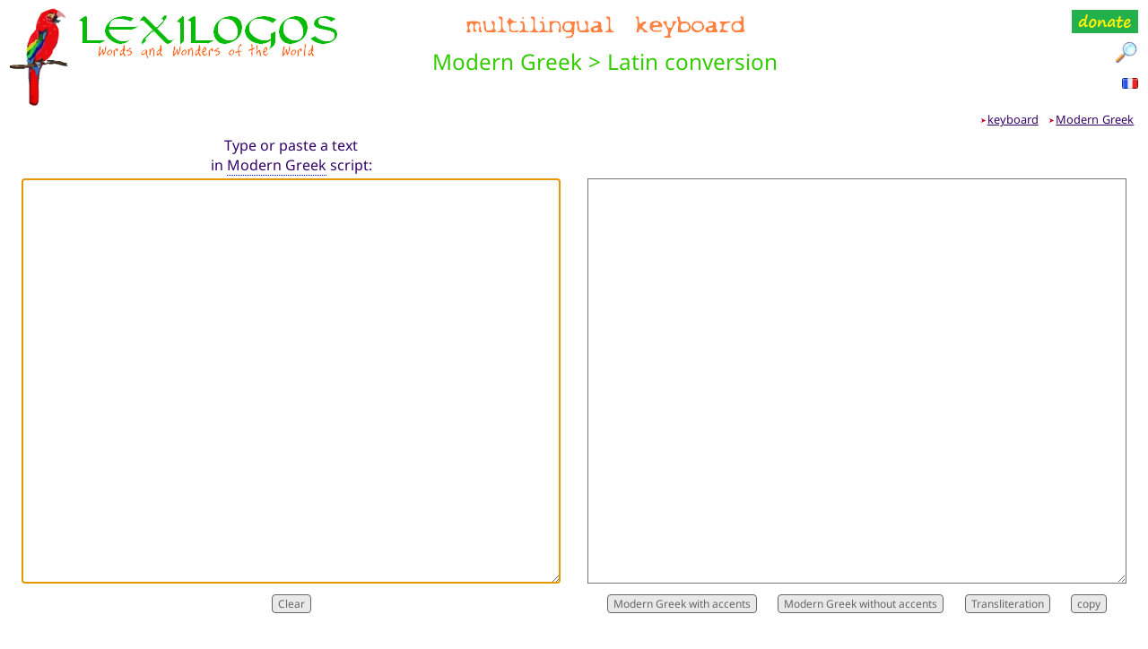

--- FILE ---
content_type: text/html
request_url: https://www.lexilogos.com/keyboard/greek_modern_conversion.htm
body_size: 2166
content:
<!doctype html>
<html lang="en">
<head>
<meta charset="utf-8">
<title>Conversion Modern Greek &gt; Latin Alphabet • Lexilogos</title>
<meta name="viewport" content="width=device-width, initial-scale=1">
<meta name="description" content="Online converter to convert a Greek (Modern) text in Latin characters">
<meta name="Keywords" content="conversion,alphabet,greek,modern,romanization"> 
<meta property="og:image" content="https://www.lexilogos.com/images/babel_bruegel.jpg">
<link rel="shortcut icon" href="../favicon.ico">
<link href="../css/style.css" rel="stylesheet">
<style>
@font-face { font-display: swap; font-family: "Noto Serif"; font-style: normal; font-weight: 400; src: url("../font/NotoSerif-grec.woff2") format("woff2"); } 
.cadr { width:94%; font-family: Noto Serif, Arial, Segoe UI; font-size:1em; }
</style>
<script src="../code/congrm.js"></script>
<script src="../code/congrmw.js"></script>
<script src="../code/congra.js"></script>
<script src="../code/copy.js"></script>
<!-- GA -->
</head>
<body>
<div class="ca"><a href="../english/new.htm"><img src="../images/lexilogos_papagai.gif" class="imgpap" title="What's new?" alt="new"></a></div>
<div class="cb"><a href="../english/index.htm"><img src="../images/lexilogos_english.gif" class="imgloge" title="Online Dictionaries &gt; Index" alt="Lexilogos"></a></div>
<div class="cc"><a href="index.htm"><img src="../images/keyboard.gif" class="imgclae" alt="online keyboard" title="Index languages"></a><br>
<span class="kb-t"> Modern Greek &gt; Latin conversion</span></div>
<div class="cd"><a href="../english/communication.htm"><img src="../images/don_e.png" class="imgdone" title="Donate: Thank you!"></a><br>
<a href="../english/search.htm"><img src="../images/w_bouscateur.gif" class="imgbou" title="Search on Lexilogos &amp; on the web" alt="search"></a><br>
<a href="../clavier/grec_moderne_conversion.htm"><img src="../images/fra.gif" class="imgflag" alt="French" title="in French / en français"></a>
</div>
<div class="esp"></div>
<div class="cg"><span class="jf">&#x27A4;&#x202F;</span><a href="greek_modern.htm">keyboard</a></span> <span class="jf">&#x27A4;&#x202F;</span><a href="../english/greek_modern_dictionary.htm">Modern Greek</a>
</div>
<div class="center"> <br>

<form name="transcription">
<table class="tab-kbc">
<tr>
<td>Type or paste a text <br>
in <a href="greek_modern.htm" class="lia">Modern Greek</a> script:</td>
<td>&nbsp;</td>
</tr>
<tr>
<td>
<textarea autofocus autocomplete="off" spellcheck="false" id="bar1" name="text1" rows="20" onInput="gremolat();" onKeyUp="gremolat();" class="cadr"></textarea>
<div class="esp"></div>
<input type="button" onClick="reset();transcription.text2.focus()" value="Clear" class="bf" >
</td>
<td>
<textarea autocomplete="off" spellcheck="false" id="bar2" name="text2" rows="20" class="cadr"></textarea>
<div class="esp"></div>
 <input type="button" class="bf" onClick="gremolat()" value="Modern Greek with accents">
 <input type="button" class="bf" onClick="gremolatw()" value="Modern Greek without accents">
<input type="button" class="bf" onClick="gremolitlat()" value="Transliteration">
<input type="button" class="bf" onClick="copy2()" value="copy">
</td>
</tr>
</table> 
<div id="copymes">&#x2705; copied in the clipboard!</div>
</form>
</div>
<div class="espb"></div>
<div class="pa"><b>How to use</b>
<p>- The conversion in Modern Greek is according to Modern Greek pronunciation:<br>
<span class="x">η</span>, <span class="x">ι</span>, <span class="x">υ</span>, <span class="x">οι</span>, <span class="x">ει</span>, <span class="x">υι</span> are transcribed <span class="x">i</span><br>
<span class="x">ο</span>, <span class="x">ω</span> are transcribed <span class="x">o</span></p>
<p>- The transliteration converts each letter of the Greek alphabet in a letter of the Latin alphabet for the Ancient Greek: <br>
<span class="x">η</span>, <span class="x">ι</span>, <span class="x">υ</span>, <span class="x">ω</span> are transcribed <span class="x">ē</span>, <span class="x">i</span>, <span class="x">u</span>, <span class="x">ō</span></p>
</div>
<div class="espb"></div>
<p class="pp"><span class="ji">&#x2192;</span> <a href="greek_conversion.htm">Conversion</a> Ancien Greek &gt; Latin alphabet </p>
<div class="espb"></div>
<p class="pp"><span class="ji">&#x2192;</span> <a href="greek_modern.htm">Modern Greek keyboard</a> &amp; <a href="greek_ancient.htm">Ancient Greek keyboard</a> </p>
<p class="pp"><span class="ji">&#x2192;</span> <a href="greek_latin.htm">Transliterated Greek keyboard</a> to type a text with the latin script </p>
<p class="pp"><span class="ji">&#x2192;</span> <a href="../english/greek_modern_dictionary.htm">Modern Greek language</a>: dictionary, grammar </p>
<p class="pp"><span class="ji">&#x2192;</span> <a href="../clavier/grec_lettre.htm">Online test</a> to learn to recognize the Greek letters </p>
<p class="pp"><span class="ji">&#x2192;</span> <a href="../grec_alphabet.htm">Greek alphabet</a> &amp; pronunciation </p>
<p class="pp"><span class="ji">&#x2192;</span> <a href="index.htm">Multilingual keyboard</a>: index </p>

<div class="espb"></div>
<ul class="nav">
<li><a href="https://www.lexilogos.com/english/contact.htm" title="Share your feedback"><img src="https://www.lexilogos.com/images/w_enveloppe.gif" class="img-0" alt="contact"></a>
<a class="pie" href="https://www.lexilogos.com/english/contact.htm">Contact</a></li>
<li><a href="https://www.lexilogos.com/english/search.htm" title="Search on Lexilogos &amp; on the web"><img src="https://www.lexilogos.com/images/w_bouscateur.gif" class="img-0" alt="search"></a> 
<a class="pie" href="https://www.lexilogos.com/english/search.htm">Search</a></li>
<li><a title="updates" class="new" href="https://www.lexilogos.com/english/new.htm">NEW</a>
<a class="pie" href="https://www.lexilogos.com/english/new.htm">What's new?</a> </li>
<li><a href="https://www.lexilogos.com/english/index.htm" title="Homepage"><img src="https://www.lexilogos.com/images/w_accueil.gif" class="img-0" alt="homepage"></a>
<a class="pie" href="https://www.lexilogos.com/english/index.htm">Homepage</a></li>
<li><a href="https://www.lexilogos.com/english/lexilogos_introduction.htm" title="Introduction"><img src="https://www.lexilogos.com/images/w_q.gif" class="img-0" alt="introduction"></a>
<a class="pie" href="https://www.lexilogos.com/english/lexilogos_introduction.htm">Introduction</a></li>
<li><a href="https://www.lexilogos.com/english/communication.htm" title="Support Lexilogos!"><img src="https://www.lexilogos.com/images/w_cor.gif" class="img-0" alt="support"></a>
<a class="pie" href="https://www.lexilogos.com/english/communication.htm">Donation</a></li>
</ul>
<div class="esp"></div>
<div class="center"><a class="co" href="https://www.lexilogos.com/english/contact.htm">Xavier Nègre &nbsp; © Lexilogos 2002-2026</a></div>
<div class="espd"></div>
</body>
</html>

--- FILE ---
content_type: application/javascript
request_url: https://www.lexilogos.com/code/congrm.js
body_size: 7809
content:
// copyright lexilogos.com
var car;

function gremolat() {
car = " " + document.transcription.text1.value;
car = car.replace(/\n/g, "\n ");
car = car.replace(/,/g, ", ");
car = car.replace(/:/g, ": ");
car = car.replace(/;/g, "\? ");
car = car.replace(/·/g, "\; ");
car = car.replace(/\./g, "\. ");
car = car.replace(/!/g, "! ");
car = car.replace(/ευβ/g, "ev");
car = car.replace(/Ευβ/g, "Ev");
car = car.replace(/εύβ/g, "év");
car = car.replace(/Εύβ/g, "Év");
car = car.replace(/ευφ/g, "ef");
car = car.replace(/Ευφ/g, "Ef");
car = car.replace(/εύφ/g, "éf");
car = car.replace(/Εύφ/g, "Éf");

car = car.replace(/ηυ/g, "if");
car = car.replace(/αυ/g, "af");
car = car.replace(/ευ/g, "ef");
car = car.replace(/ου/g, "ou");
car = car.replace(/Αυ/g, "Af");
car = car.replace(/Ευ/g, "Ef");
car = car.replace(/Ηυ/g, "If");
car = car.replace(/Ου/g, "Ou");
car = car.replace(/ηύ/g, "íf");
car = car.replace(/αύ/g, "áf");
car = car.replace(/εύ/g, "éf");
car = car.replace(/ού/g, "oú");
car = car.replace(/Αύ/g, "Áf");
car = car.replace(/Εύ/g, "Éf");
car = car.replace(/Ηύ/g, "Íf");
car = car.replace(/Ού/g, "Oú");

car = car.replace(/α/g, "a");
car = car.replace(/β/g, "v");
car = car.replace(/γ/g, "g");
car = car.replace(/δ/g, "d");
car = car.replace(/ε/g, "e");
car = car.replace(/ζ/g, "z");
car = car.replace(/η/g, "i");
car = car.replace(/θ/g, "th");
car = car.replace(/ι/g, "i");
car = car.replace(/κ/g, "k");
car = car.replace(/λ/g, "l");
car = car.replace(/μ/g, "m");
car = car.replace(/ν/g, "n");
car = car.replace(/ξ/g, "x");
car = car.replace(/ο/g, "o");
car = car.replace(/π/g, "p");
car = car.replace(/ρ/g, "r");
car = car.replace(/ς/g, "s");
car = car.replace(/σ/g, "s");
car = car.replace(/τ/g, "t");
car = car.replace(/υ/g, "i");
car = car.replace(/φ/g, "ph");
car = car.replace(/χ/g, "kh");
car = car.replace(/ψ/g, "ps");
car = car.replace(/ω/g, "o");
car = car.replace(/ά/g, "á");
car = car.replace(/έ/g, "é");
car = car.replace(/ή/g, "í");
car = car.replace(/ί/g, "í");
car = car.replace(/ό/g, "ó");
car = car.replace(/ύ/g, "í");
car = car.replace(/ώ/g, "ó");
car = car.replace(/ΰ/g, "ï");
car = car.replace(/ΐ/g, "ï");
car = car.replace(/ϊ/g, "ï");
car = car.replace(/ϋ/g, "ï");

car = car.replace(/ΕΥΒ/g, "EV");
car = car.replace(/ΕΎΒ/g, "ÉV");
car = car.replace(/ΕΥΦ/g, "EF");
car = car.replace(/ΕΎΦ/g, "ÉF");

car = car.replace(/Α/g, "A");
car = car.replace(/Β/g, "V");
car = car.replace(/Γ/g, "G");
car = car.replace(/Δ/g, "D");
car = car.replace(/Ε/g, "E");
car = car.replace(/Ζ/g, "Z");
car = car.replace(/Η/g, "I");
car = car.replace(/Θ/g, "Th");
car = car.replace(/Ι/g, "I");
car = car.replace(/Κ/g, "K");
car = car.replace(/Λ/g, "L");
car = car.replace(/Μ/g, "M");
car = car.replace(/Ν/g, "N");
car = car.replace(/Ξ/g, "X");
car = car.replace(/Ο/g, "O");
car = car.replace(/Π/g, "P");
car = car.replace(/Ρ/g, "R");
car = car.replace(/Σ/g, "S");
car = car.replace(/Τ/g, "T");
car = car.replace(/Υ/g, "I");
car = car.replace(/Φ/g, "Ph");
car = car.replace(/Χ/g, "Kh");
car = car.replace(/Ψ/g, "Ps");
car = car.replace(/Ω/g, "O");
car = car.replace(/Ά/g, "Á");
car = car.replace(/Έ/g, "É");
car = car.replace(/Ή/g, "Í");
car = car.replace(/Ί/g, "Í");
car = car.replace(/Ό/g, "Ó");
car = car.replace(/Ύ/g, "Í");
car = car.replace(/Ώ/g, "Ó");
car = car.replace(/ΰ/g, "Ï");
car = car.replace(/ΐ/g, "Ï");
car = car.replace(/Ϊ/g, "Ï");
car = car.replace(/Ϋ/g, "Ï");

car = car.replace(/oi/g, "i");
car = car.replace(/ei/g, "i");
car = car.replace(/ui/g, "i");
car = car.replace(/gai/g, "yai");
car = car.replace(/ge/g, "ye");
car = car.replace(/gaí/g, "yai");
car = car.replace(/gé/g, "yé");
car = car.replace(/gí/g, "yí");
car = car.replace(/gi/g, "yi");
car = car.replace(/oí/g, "í");
car = car.replace(/eí/g, "í");
car = car.replace(/uí/g, "í");
car = car.replace(/Ay/g, "Av");
car = car.replace(/Ey/g, "Ev");
car = car.replace(/Oi/g, "I");
car = car.replace(/Ei/g, "I");
car = car.replace(/Ui/g, "I");
car = car.replace(/Gai/g, "Yai");
car = car.replace(/Ge/g, "Ye");
car = car.replace(/Gi/g, "Yi");
car = car.replace(/Oí/g, "Í");
car = car.replace(/Eí/g, "Í");
car = car.replace(/Uí/g, "Í");
car = car.replace(/Gaí/g, "Yaí");
car = car.replace(/Gé/g, "Yé");
car = car.replace(/Gí/g, "Yí");

car = car.replace(/gg/g, "ng");
car = car.replace(/gy/g, "ng");
car = car.replace(/gx/g, "nx");
car = car.replace(/gk/g, "ng");
car = car.replace(/ngh/g, "nkh");
car = car.replace(/ ng/g, " g");
car = car.replace(/ mp/g, " b");
car = car.replace(/mp /g, "b ");
car = car.replace(/mp\,/g, "b\,");
car = car.replace(/mp\./g, "b\.");
car = car.replace(/mp\;/g, "b\;");
car = car.replace(/mp\:/g, "b\:");
car = car.replace(/mp\!/g, "b\!");
car = car.replace(/mp\?/g, "b\?");
car = car.replace(/ nt/g, " d");
car = car.replace(/ Ng/g, " G");
car = car.replace(/ Mp/g, " B");
car = car.replace(/ Nt/g, " D");

car = car.replace(/fv/g, "vv");
car = car.replace(/fg/g, "vg");
car = car.replace(/fd/g, "vd");
car = car.replace(/fz/g, "vz");
car = car.replace(/fl/g, "vl");
car = car.replace(/fm/g, "vm");
car = car.replace(/fn/g, "vn");
car = car.replace(/fr/g, "vr");
car = car.replace(/fa/g, "va");
car = car.replace(/fe/g, "ve");
car = car.replace(/fi/g, "vi");
car = car.replace(/fu/g, "vu");
car = car.replace(/fo/g, "vo");
car = car.replace(/fy/g, "vy");
car = car.replace(/fá/g, "vá");
car = car.replace(/fé/g, "vé");
car = car.replace(/fí/g, "ví");
car = car.replace(/fú/g, "vú");
car = car.replace(/fó/g, "vó");

car = car.replace(/AΥ/g, "AV");
car = car.replace(/EΥ/g, "EV");
car = car.replace(/OI/g, "I");
car = car.replace(/EI/g, "I");
car = car.replace(/UI/g, "I");
car = car.replace(/GAI/g, "YAI");
car = car.replace(/GE/g, "YE");
car = car.replace(/GI/g, "YI");

car = car.replace(/OÍ/g, "Í");
car = car.replace(/EÍ/g, "Í");
car = car.replace(/UÍ/g, "Í");
car = car.replace(/GAÍ/g, "YAÍ");
car = car.replace(/GÉ/g, "YÉ");
car = car.replace(/GÍ/g, "YÍ");

car = car.replace(/FV/g, "VV");
car = car.replace(/FG/g, "VG");
car = car.replace(/FD/g, "VD");
car = car.replace(/FZ/g, "VZ");
car = car.replace(/FM/g, "VM");
car = car.replace(/FL/g, "VL");
car = car.replace(/FN/g, "VN");
car = car.replace(/FR/g, "VR");
car = car.replace(/FA/g, "VA");
car = car.replace(/FE/g, "VE");
car = car.replace(/FI/g, "VI");
car = car.replace(/FU/g, "VU");
car = car.replace(/FO/g, "VO");
car = car.replace(/FY/g, "VY");
car = car.replace(/FÁ/g, "VÁ");
car = car.replace(/FÉ/g, "VÉ");
car = car.replace(/FÍ/g, "VÍ");
car = car.replace(/FÚ/g, "VÚ");
car = car.replace(/FÓ/g, "VÓ");

car = car.replace(/GG/g, "NG");
car = car.replace(/GY/g, "NG");
car = car.replace(/GX/g, "NX");
car = car.replace(/GK/g, "NG");
car = car.replace(/NGH/g, "NKH");
car = car.replace(/ NG/g, " G");
car = car.replace(/ MP/g, " B");
car = car.replace(/ NT/g, " D");

car = car.replace(/hR/g, "HR");
car = car.replace(/hL/g, "HL");
car = car.replace(/hT/g, "HT");
car = car.replace(/hA/g, "HA");
car = car.replace(/hE/g, "HE");
car = car.replace(/hI/g, "HI");
car = car.replace(/hU/g, "HU");
car = car.replace(/hO/g, "HO");
car = car.replace(/hÁ/g, "HÁ");
car = car.replace(/hÉ/g, "HÉ");
car = car.replace(/hÍ/g, "HÍ");
car = car.replace(/hÚ/g, "HÚ");
car = car.replace(/hÓ/g, "HÓ");
car = car.replace(/sA/g, "SA");
car = car.replace(/sE/g, "SE");
car = car.replace(/sI/g, "SI");
car = car.replace(/sU/g, "SU");
car = car.replace(/sO/g, "SO");
car = car.replace(/sÁ/g, "SÁ");
car = car.replace(/sÉ/g, "SÉ");
car = car.replace(/sÍ/g, "SÍ");
car = car.replace(/sÚ/g, "SÚ");
car = car.replace(/sÓ/g, "SÓ");

car = car.replace(/\n /g, "\n");
document.transcription.text2.value = car;
}


--- FILE ---
content_type: application/javascript
request_url: https://www.lexilogos.com/code/copy.js
body_size: 4046
content:
  let copyMsgTimeout = null;

  async function copy() {
    const saisieField = document.getElementById('bar');
    const message = document.getElementById('copymes');
    if (!saisieField || !message) return;

    const text = saisieField.value;

    try {
      if (navigator.clipboard && navigator.clipboard.writeText) {
        await navigator.clipboard.writeText(text);
      } else {
        // Fallback
        saisieField.select();
        saisieField.setSelectionRange(0, 99999);
        document.execCommand('copy');
        // Optionnel: restaurer la sélection
        saisieField.setSelectionRange(text.length, text.length);
        saisieField.blur();
      }

      // Message “copié”
      message.classList.add('visible');
      if (copyMsgTimeout) clearTimeout(copyMsgTimeout);
      copyMsgTimeout = setTimeout(() => {
        message.classList.remove('visible');
      }, 2000);

    } catch(e) {
      console.error('Copy failed:', e);
    }
  }
	
	
 function copy1() {
      const saisieField = document.getElementById('bar1');
      saisieField.select();
      saisieField.setSelectionRange(0, 99999); // compatibilité mobile
      document.execCommand("copy");

      const message = document.getElementById("copymes");
      message.classList.add("visible");

      // Retirer le message après 2 secondes
      clearTimeout(message.dataset.timeoutId); // efface l'ancien timer si besoin
      const timeoutId = setTimeout(() => {
        message.classList.remove("visible");
      }, 2000);

      message.dataset.timeoutId = timeoutId;
    }


 function copy2() {
      const saisieField = document.getElementById('bar2');
      saisieField.select();
      saisieField.setSelectionRange(0, 99999); // compatibilité mobile
      document.execCommand("copy");

      const message = document.getElementById("copymes");
      message.classList.add("visible");

      // Retirer le message après 2 secondes
      clearTimeout(message.dataset.timeoutId); // efface l'ancien timer si besoin
      const timeoutId = setTimeout(() => {
        message.classList.remove("visible");
      }, 2000);

      message.dataset.timeoutId = timeoutId;
    }
	
	
	function reset_bar() {
  document.getElementById('bar').value = '';
}


	function reset_cnv() {
  document.getElementById('bar1').value = '';
  document.getElementById('bar2').value = '';
}

function resetAll() {
  document.getElementById('bar').value = '';
  document.getElementById('recherche').value = '';
  document.getElementById('resultats').innerHTML = '';
  updateIndicator(false, false);
  document.getElementById('recherche').focus();
 }
 
function resetDiac() {
    const bar = document.getElementById('bar');
    if (bar) {
      bar.value = '';
      bar.focus();
    }

    // Ces globals existent sur certaines pages (grec/latin/arabe). On teste avant.
    try { if (typeof selectedLetter !== 'undefined') selectedLetter = null; } catch{}
    try { if (typeof selectedDiacritics !== 'undefined') selectedDiacritics = []; } catch{}
    try { if (typeof clickedTip !== 'undefined') clickedTip = null; } catch{}

    const keys = document.getElementById('diacKeys');
    if (keys) keys.innerHTML = '';

    // Re-render si dispo
    try { if (typeof renderKeyboard === 'function') renderKeyboard(); } catch{}
    try { if (typeof renderDiacriticButtons === 'function') renderDiacriticButtons(); } catch{}
    try { if (typeof setInfo === 'function') setInfo(''); } catch{}
  }
  
  function reset_chi() {
  // Vider le textarea
  const bar = document.getElementById('bar');
  if (bar) bar.value = '';

  // Réinitialiser le select
  const select = document.getElementById('cles');
  if (select) select.selectedIndex = 0; // revient à "choisir une clé"

  // Vider les résultats affichés
  const container = document.getElementById('resultats');
  if (container) container.innerHTML = '';

  // Vider les boutons de filtrage
  const filterContainer = document.getElementById('traitFilter');
  if (filterContainer) filterContainer.innerHTML = '';
}



--- FILE ---
content_type: application/javascript
request_url: https://www.lexilogos.com/code/congrmw.js
body_size: 8219
content:
// copyright lexilogos.com
var car;

function gremolatw() {
car = " " + document.transcription.text1.value;
car = car.replace(/\n/g, "\n ");
car = car.replace(/,/g, ", ");
car = car.replace(/:/g, ": ");
car = car.replace(/;/g, "\? ");
car = car.replace(/·/g, "\; ");
car = car.replace(/\./g, "\. ");
car = car.replace(/!/g, "! ");
car = car.replace(/ευβ/g, "ev");
car = car.replace(/Ευβ/g, "Ev");
car = car.replace(/εύβ/g, "ev");
car = car.replace(/Εύβ/g, "Ev");
car = car.replace(/ευφ/g, "ef");
car = car.replace(/Ευφ/g, "Ef");
car = car.replace(/εύφ/g, "ef");
car = car.replace(/Εύφ/g, "Ef");

car = car.replace(/ηυ/g, "if");
car = car.replace(/αυ/g, "af");
car = car.replace(/ευ/g, "ef");
car = car.replace(/ου/g, "ou");
car = car.replace(/Αυ/g, "Af");
car = car.replace(/Ευ/g, "Ef");
car = car.replace(/Ηυ/g, "If");
car = car.replace(/Ου/g, "Ou");
car = car.replace(/ηύ/g, "if");
car = car.replace(/αύ/g, "af");
car = car.replace(/εύ/g, "ef");
car = car.replace(/ού/g, "ou");
car = car.replace(/Αύ/g, "Af");
car = car.replace(/Εύ/g, "Ef");
car = car.replace(/Ηύ/g, "If");
car = car.replace(/Ού/g, "Ou");

car = car.replace(/α/g, "a");
car = car.replace(/β/g, "v");
car = car.replace(/γ/g, "g");
car = car.replace(/δ/g, "d");
car = car.replace(/ε/g, "e");
car = car.replace(/ζ/g, "z");
car = car.replace(/η/g, "i");
car = car.replace(/θ/g, "th");
car = car.replace(/ι/g, "i");
car = car.replace(/κ/g, "k");
car = car.replace(/λ/g, "l");
car = car.replace(/μ/g, "m");
car = car.replace(/ν/g, "n");
car = car.replace(/ξ/g, "x");
car = car.replace(/ο/g, "o");
car = car.replace(/π/g, "p");
car = car.replace(/ρ/g, "r");
car = car.replace(/ς/g, "s");
car = car.replace(/σ/g, "s");
car = car.replace(/τ/g, "t");
car = car.replace(/υ/g, "i");
car = car.replace(/φ/g, "ph");
car = car.replace(/χ/g, "kh");
car = car.replace(/ψ/g, "ps");
car = car.replace(/ω/g, "o");

car = car.replace(/άi/g, "aï");
car = car.replace(/έi/g, "eï");
car = car.replace(/όi/g, "oï");
car = car.replace(/ύi/g, "yï");
car = car.replace(/άu/g, "aï");
car = car.replace(/έu/g, "eï");
car = car.replace(/ήu/g, "yï");
car = car.replace(/όu/g, "oï");
car = car.replace(/ά/g, "a");
car = car.replace(/έ/g, "e");
car = car.replace(/ή/g, "i");
car = car.replace(/ί/g, "i");
car = car.replace(/ό/g, "o");
car = car.replace(/ύ/g, "i");
car = car.replace(/ώ/g, "o");
car = car.replace(/ΰ/g, "ï");
car = car.replace(/ΐ/g, "ï");
car = car.replace(/ϊ/g, "ï");
car = car.replace(/ϋ/g, "ï");

car = car.replace(/ΕΥΒ/g, "EV");
car = car.replace(/ΕΎΒ/g, "EV");
car = car.replace(/ΕΥΦ/g, "EF");
car = car.replace(/ΕΎΦ/g, "EF");

car = car.replace(/Α/g, "A");
car = car.replace(/Β/g, "V");
car = car.replace(/Γ/g, "G");
car = car.replace(/Δ/g, "D");
car = car.replace(/Ε/g, "E");
car = car.replace(/Ζ/g, "Z");
car = car.replace(/Η/g, "I");
car = car.replace(/Θ/g, "Th");
car = car.replace(/Ι/g, "I");
car = car.replace(/Κ/g, "K");
car = car.replace(/Λ/g, "L");
car = car.replace(/Μ/g, "M");
car = car.replace(/Ν/g, "N");
car = car.replace(/Ξ/g, "X");
car = car.replace(/Ο/g, "O");
car = car.replace(/Π/g, "P");
car = car.replace(/Ρ/g, "R");
car = car.replace(/Σ/g, "S");
car = car.replace(/Τ/g, "T");
car = car.replace(/Υ/g, "I");
car = car.replace(/Φ/g, "Ph");
car = car.replace(/Χ/g, "Kh");
car = car.replace(/Ψ/g, "Ps");
car = car.replace(/Ω/g, "O");

car = car.replace(/ΆI/g, "AÏ");
car = car.replace(/ΈI/g, "EÏ");
car = car.replace(/ΌI/g, "OÏ");
car = car.replace(/ΎI/g, "YÏ");
car = car.replace(/ΆU/g, "AÏ");
car = car.replace(/ΈU/g, "EÏ");
car = car.replace(/ΉU/g, "YÏ");
car = car.replace(/ΌU/g, "OÏ");
car = car.replace(/Άi/g, "Aï");
car = car.replace(/Έi/g, "Eï");
car = car.replace(/Όi/g, "Oï");
car = car.replace(/Ύi/g, "Yï");
car = car.replace(/Άu/g, "Aï");
car = car.replace(/Έu/g, "Eï");
car = car.replace(/Ήu/g, "Yï");
car = car.replace(/Όu/g, "Oï");

car = car.replace(/Ά/g, "A");
car = car.replace(/Έ/g, "E");
car = car.replace(/Ή/g, "I");
car = car.replace(/Ί/g, "I");
car = car.replace(/Ό/g, "O");
car = car.replace(/Ύ/g, "I");
car = car.replace(/Ώ/g, "O");
car = car.replace(/Ϊ/g, "Ï");
car = car.replace(/Ϋ/g, "Ï");

car = car.replace(/oi/g, "i");
car = car.replace(/ei/g, "i");
car = car.replace(/ui/g, "i");
car = car.replace(/gai/g, "yai");
car = car.replace(/ge/g, "ye");
car = car.replace(/gai/g, "yai");
car = car.replace(/ge/g, "ye");
car = car.replace(/gi/g, "yi");
car = car.replace(/gi/g, "yi");
car = car.replace(/oi/g, "i");
car = car.replace(/ei/g, "i");
car = car.replace(/ui/g, "i");
car = car.replace(/Ay/g, "Av");
car = car.replace(/Ey/g, "Ev");
car = car.replace(/Oi/g, "I");
car = car.replace(/Ei/g, "I");
car = car.replace(/Ui/g, "I");
car = car.replace(/Gai/g, "Yai");
car = car.replace(/Ge/g, "Ye");
car = car.replace(/Gi/g, "Yi");
car = car.replace(/Oi/g, "I");
car = car.replace(/Ei/g, "I");
car = car.replace(/Ui/g, "I");
car = car.replace(/Gai/g, "Yai");
car = car.replace(/Ge/g, "Ye");
car = car.replace(/Gi/g, "Yi");

car = car.replace(/gg/g, "ng");
car = car.replace(/gy/g, "ng");
car = car.replace(/gx/g, "nx");
car = car.replace(/gk/g, "ng");
car = car.replace(/ngh/g, "nkh");
car = car.replace(/ ng/g, " g");
car = car.replace(/ mp/g, " b");
car = car.replace(/ nt/g, " d");
car = car.replace(/ Ng/g, " G");
car = car.replace(/ Mp/g, " B");
car = car.replace(/ Nt/g, " D");

car = car.replace(/fv/g, "vv");
car = car.replace(/fg/g, "vg");
car = car.replace(/fd/g, "vd");
car = car.replace(/fz/g, "vz");
car = car.replace(/fl/g, "vl");
car = car.replace(/fm/g, "vm");
car = car.replace(/fn/g, "vn");
car = car.replace(/fr/g, "vr");
car = car.replace(/fa/g, "va");
car = car.replace(/fe/g, "ve");
car = car.replace(/fi/g, "vi");
car = car.replace(/fu/g, "vu");
car = car.replace(/fo/g, "vo");
car = car.replace(/fa/g, "va");
car = car.replace(/fe/g, "ve");
car = car.replace(/fi/g, "vi");
car = car.replace(/fu/g, "vu");
car = car.replace(/fo/g, "vo");
car = car.replace(/fy/g, "vy");

car = car.replace(/AΥ/g, "AV");
car = car.replace(/EΥ/g, "EV");
car = car.replace(/OI/g, "I");
car = car.replace(/EI/g, "I");
car = car.replace(/UI/g, "I");
car = car.replace(/GAI/g, "YAI");
car = car.replace(/GE/g, "YE");
car = car.replace(/GI/g, "YI");

car = car.replace(/OI/g, "I");
car = car.replace(/EI/g, "I");
car = car.replace(/UI/g, "I");
car = car.replace(/GAI/g, "YAI");
car = car.replace(/GE/g, "YE");
car = car.replace(/GI/g, "YI");

car = car.replace(/FV/g, "VV");
car = car.replace(/FG/g, "VG");
car = car.replace(/FD/g, "VD");
car = car.replace(/FZ/g, "VZ");
car = car.replace(/FL/g, "VL");
car = car.replace(/FM/g, "VM");
car = car.replace(/FN/g, "VN");
car = car.replace(/FR/g, "VR");
car = car.replace(/FA/g, "VA");
car = car.replace(/FE/g, "VE");
car = car.replace(/FI/g, "VI");
car = car.replace(/FU/g, "VU");
car = car.replace(/FO/g, "VO");
car = car.replace(/FA/g, "VA");
car = car.replace(/FE/g, "VE");
car = car.replace(/FI/g, "VI");
car = car.replace(/FU/g, "VU");
car = car.replace(/FO/g, "VO");
car = car.replace(/FY/g, "VY");

car = car.replace(/GG/g, "NG");
car = car.replace(/GY/g, "NG");
car = car.replace(/GX/g, "NX");
car = car.replace(/GK/g, "NG");
car = car.replace(/NGH/g, "NKH");
car = car.replace(/ NG/g, " G");
car = car.replace(/ MP/g, " B");
car = car.replace(/ NT/g, " D");

car = car.replace(/hR/g, "HR");
car = car.replace(/hL/g, "HL");
car = car.replace(/hT/g, "HT");
car = car.replace(/hA/g, "HA");
car = car.replace(/hE/g, "HE");
car = car.replace(/hI/g, "HI");
car = car.replace(/hU/g, "HU");
car = car.replace(/hO/g, "HO");
car = car.replace(/hA/g, "HA");
car = car.replace(/hE/g, "HE");
car = car.replace(/hI/g, "HI");
car = car.replace(/hU/g, "HU");
car = car.replace(/hO/g, "HO");
car = car.replace(/sA/g, "SA");
car = car.replace(/sE/g, "SE");
car = car.replace(/sI/g, "SI");
car = car.replace(/sU/g, "SU");
car = car.replace(/sO/g, "SO");
car = car.replace(/sA/g, "SA");
car = car.replace(/sE/g, "SE");
car = car.replace(/sI/g, "SI");
car = car.replace(/sU/g, "SU");
car = car.replace(/sO/g, "SO");

car = car.replace(/\n /g, "\n");
document.transcription.text2.value = car;
}


--- FILE ---
content_type: application/javascript
request_url: https://www.lexilogos.com/code/congra.js
body_size: 4382
content:
// copyright lexilogos.com
var car;

function gremolitlat() {
    car = " " + document.transcription.text1.value;
    car = car.replace(/\n/g, "\n ");
    car = car.replace(/,/g, ", ");
    car = car.replace(/:/g, ": ");
    car = car.replace(/;/g, "\? ");
    car = car.replace(/·/g, "\; ");
    car = car.replace(/\./g, "\. ");
    car = car.replace(/!/g, "! ");
    car = car.replace(/α/g, "a");
    car = car.replace(/β/g, "v");
    car = car.replace(/γ/g, "g");
    car = car.replace(/δ/g, "d");
    car = car.replace(/ε/g, "e");
    car = car.replace(/ζ/g, "z");
    car = car.replace(/θ/g, "th");
    car = car.replace(/ι/g, "i");
    car = car.replace(/κ/g, "k");
    car = car.replace(/λ/g, "l");
    car = car.replace(/μ/g, "m");
    car = car.replace(/ν/g, "n");
    car = car.replace(/ξ/g, "x");
    car = car.replace(/ο/g, "o");
    car = car.replace(/π/g, "p");
    car = car.replace(/ρ/g, "r");
    car = car.replace(/ς/g, "s");
    car = car.replace(/σ/g, "s");
    car = car.replace(/τ/g, "t");
    car = car.replace(/υ/g, "u");
    car = car.replace(/φ/g, "ph");
    car = car.replace(/χ/g, "kh");
    car = car.replace(/ψ/g, "ps");
    car = car.replace(/ά/g, "á");
    car = car.replace(/έ/g, "é");
    car = car.replace(/ί/g, "í");
    car = car.replace(/ό/g, "ó");
    car = car.replace(/ύ/g, "ú");
    car = car.replace(/η/g, "ē");
    car = car.replace(/ή/g, "ḗ");
    car = car.replace(/ω/g, "ō");
    car = car.replace(/ώ/g, "ṓ");
    car = car.replace(/ϊ/g, "ï");
    car = car.replace(/ϋ/g, "ü");
    car = car.replace(/ΰ/g, "ǘ");
    car = car.replace(/ΐ/g, "ḯ");

    car = car.replace(/Α/g, "A");
    car = car.replace(/Β/g, "V");
    car = car.replace(/Γ/g, "G");
    car = car.replace(/Δ/g, "D");
    car = car.replace(/Ε/g, "E");
    car = car.replace(/Ζ/g, "Z");
    car = car.replace(/Θ/g, "Th");
    car = car.replace(/Ι/g, "I");
    car = car.replace(/Κ/g, "K");
    car = car.replace(/Λ/g, "L");
    car = car.replace(/Μ/g, "M");
    car = car.replace(/Ν/g, "N");
    car = car.replace(/Ξ/g, "X");
    car = car.replace(/Ο/g, "O");
    car = car.replace(/Π/g, "P");
    car = car.replace(/Ρ/g, "R");
    car = car.replace(/Σ/g, "S");
    car = car.replace(/Τ/g, "T");
    car = car.replace(/Υ/g, "U");
    car = car.replace(/Φ/g, "Ph");
    car = car.replace(/Χ/g, "Kh");
    car = car.replace(/Ψ/g, "Ps");

    car = car.replace(/Ά/g, "Á");
    car = car.replace(/Έ/g, "É");
    car = car.replace(/Ί/g, "Í");
    car = car.replace(/Ό/g, "Ó");
    car = car.replace(/Ύ/g, "Ú");
    car = car.replace(/Η/g, "Ē");
    car = car.replace(/Ή/g, "Ḗ");
    car = car.replace(/Ω/g, "Ō");
    car = car.replace(/Ώ/g, "Ṓ");
    car = car.replace(/Ϊ/g, "Ï");
    car = car.replace(/Ϋ/g, "Ü");

    car = car.replace(/gg/g, "ng");
    car = car.replace(/gx/g, "nx");
    car = car.replace(/gk/g, "ng");
    car = car.replace(/ngh/g, "nkh");
    car = car.replace(/ ng/g, " g");
    car = car.replace(/ mp/g, " b");
    car = car.replace(/ nt/g, " d");
    car = car.replace(/ Ng/g, " G");
    car = car.replace(/ Mp/g, " B");
    car = car.replace(/ Nt/g, " D");

    car = car.replace(/GG/g, "NG");
    car = car.replace(/GX/g, "NX");
    car = car.replace(/GK/g, "NG");
    car = car.replace(/NGH/g, "NKH");
    car = car.replace(/ NG/g, " G");
    car = car.replace(/ MP/g, " B");
    car = car.replace(/ NT/g, " D");

    car = car.replace(/hR/g, "HR");
    car = car.replace(/hL/g, "HL");
    car = car.replace(/hT/g, "HT");
    car = car.replace(/hA/g, "HA");
    car = car.replace(/hE/g, "HE");
    car = car.replace(/hI/g, "HI");
    car = car.replace(/hU/g, "HU");
    car = car.replace(/hO/g, "HO");
    car = car.replace(/hÁ/g, "HÁ");
    car = car.replace(/hÉ/g, "HÉ");
    car = car.replace(/hÍ/g, "HÍ");
    car = car.replace(/hÚ/g, "HÚ");
    car = car.replace(/hÓ/g, "HÓ");
    car = car.replace(/sA/g, "SA");
    car = car.replace(/sE/g, "SE");
    car = car.replace(/sI/g, "SI");
    car = car.replace(/sU/g, "SU");
    car = car.replace(/sO/g, "SO");
    car = car.replace(/sÁ/g, "SÁ");
    car = car.replace(/sÉ/g, "SÉ");
    car = car.replace(/sÍ/g, "SÍ");
    car = car.replace(/sÚ/g, "SÚ");
    car = car.replace(/sÓ/g, "SÓ");

    car = car.replace(/\n /g, "\n");
    document.transcription.text2.value = car;
}
